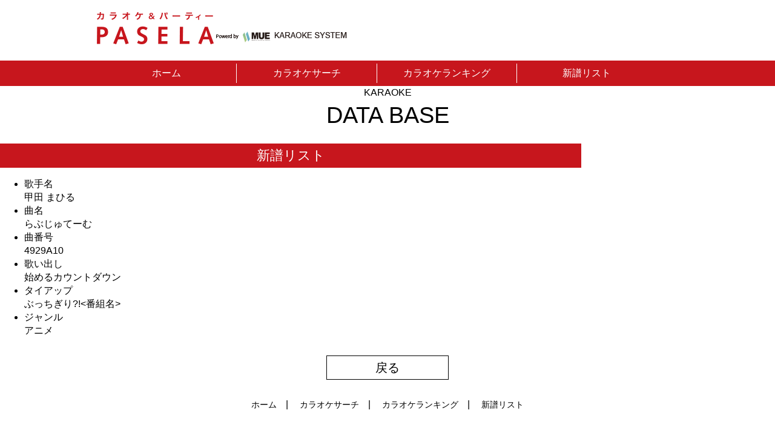

--- FILE ---
content_type: text/html; charset=UTF-8
request_url: https://karaoke.mashup.jp/database.php?id=4929A10&c=0&i=8&p=1&o=1&sel_rows=30
body_size: 8095
content:
<html>
   <meta http-equiv="Content-Type" content="text/html; charset=UTF-8"> 
   <meta name="viewport" content="width=device-width, initial-scale=1.0, maximum-scale=1.0, minimum-scale=1.0">
<head>
   <title>カラオケパセラ 検索・ランキング・新譜情報｜MUEカラオケ</title>
   <meta name="keywords" content="パセラ,カラオケ,ランキング,人気,新曲,新譜,検索,洋楽,韓国,中国,外国曲">
   <meta name="description" content="カラオケパセラのオリジナルカラオケシステム「MUEカラシステム」は曲数世界最強！ だからあなたの歌いたい曲がきっと見つかる！人気カラオケランキング、楽曲検索、新曲情報サイト。">
   <script type="text/javascript" src="//ajax.googleapis.com/ajax/libs/jquery/1.8.0/jquery.min.js"></script>
   <script src="//ajax.googleapis.com/ajax/libs/jquery/1.11.1/jquery.min.js"></script>
   <script src="js/bgswitcher.js"></script>
   <link rel="stylesheet" type="text/css" href="css/pasela.css"/ media="screen and (min-width:769px)" >
   <link rel="stylesheet" type="text/css" href="css/pasela_sp.css?201811081722"/ media="screen and (max-width:768px)" >

   <script type="text/javascript">
history.replaceState(null, document.getElementsByTagName('title')[0].innerHTML, null);
window.addEventListener('popstate', function() {
    	if($("#loading").length != 0){
		$("#loading").remove();
	}
}, false);

   $(window).unload(function(){
	if($("#loading").length != 0){
		$("#loading").remove();
	}
   });

   function getScrollBottom() {
	var body = window.document.body;
	var html = window.document.documentElement;
	var scrollTop = body.scrollTop || html.scrollTop;
	var mh = html.scrollHeight;
	if (html.scrollHeight < html.clientHeight) {
		mh = html.clientHeight;
	}
	var y = mh - scrollTop;
	return y;
   }

   $(document).ready(function(){
      //BGSWITCHER設定
      $('#bgswitcher').bgSwitcher({
         images: ['images/top_01.jpg','images/top_02.jpg','images/top_03.jpg','images/top_04.jpg','images/top_05.jpg'],
         interval: 5000
      });
   });
   $(window).ready(function(){
   // humボタンのクリック
      $('#hum').on('click',function(){
         $('#navi').css({transform:'translate(0,110vw)'});
      });
   // navi_closeボタンのクリック
      $('#navi_close').on('click',function(){
         $('#navi').css({transform:'translate(0,-110vw)'});
      });
   //topbackボタンの初期非表示
      var topback = $('#topback');
      topback.hide();
   //スクロールでtopbackボタンの表示
      $(window).scroll(function(){
         
         if (getScrollBottom() < 500){
            topback.fadeIn();
         }else{
            topback.fadeOut();
         }
      });
   // スクロールの速度を落とす
      $('a[href^="#"]').click(function() {
      // スクロールの速度を選択
      var speed = 200;
      // アンカーの値取得する
      var href= $(this).attr("href");
      // 移動先を取得する
      var target = $(href == "#" || href == "" ? 'html' : href);
      // 移動先を数値で取得する
      var position = target.offset().top;
      // スムーススクロールの設定
      $('body,html').animate({scrollTop:position}, speed, 'swing');
      return false;
      });
   });
   //レスポンシブルの切り替えでリロード
   var timer = 0;
   var currentWidth = window.innerWidth;
   $(window).resize(function(){
      if (currentWidth == window.innerWidth) {
          return;
      }
      if (timer > 0) {
          clearTimeout(timer);
      }
      timer = setTimeout(function () {
          location.reload();
      }, 200);
    });

   function dispLoading(){
   	if($("#loading").length == 0){
		$("body").append("<div id='loading'><div class='loadingMsg'>検索画面へ戻ります</div></div>");
		setTimeout(function() { 

			location.href='search_result.php?p=1&o=1&sel_rows=30&sk=' 

}, 500);
		}
   }
   </script>

<style>
#loading {
	display: table;
	width: 100%;
	height: 100%;
	position: fixed;
	top: 0;
	left: 0;
	background-color: #fff;
	opacity: 0.8;
	z-index: 2000;
}

#loading .loadingMsg {
	display: table-cell;
	text-align: center;
	vertical-align: middle;
	padding-top: 140px;
	background: url("images/loading.gif") center center no-repeat;
}
</style>

</head>
<body>
<div id="waku">
   <div id="header">
	<a href="index.php"><img src="images/logo_small_red.png"></a>
<img src="images/powerdby_black.png">
<form name="frm_ser" method="post" action="search_result.php">
<!--
<input type="text" name="headersearch_box" id="headersearch_box" class="sp_none" value="" />
<input type="button" name="headersearch_btn" id="headersearch_btn" class="sp_none"  value="検索" onclick="javascript:document.frm_ser.submit();" />
-->
</form>   </div><!-- /header -->
   <div id="navi">
      <ul>
         <li><a href="index.php">ホーム</a></li>
	 <li><a href="search.php">カラオケサーチ</a></li>
	 <li><a href="ranking.php">カラオケランキング</a></li>
	 <li><a href="newsong.php">新譜リスト</a></li>
      </ul>
      <div id="navi_close" class="pc_none">×</div>
   </div><!-- /navi -->
   <div id="database_box">
      <div class="top_h1">KARAOKE</div>
      <div class="top_h2">DATA BASE</div>
      <div class="top_h3">新譜リスト</div>
      <ul class="database_list">
         <li>
            <div class="database_left">歌手名</div>
            <div class="database_right">甲田 まひる</div>
         </li>
         <li>
            <div class="database_left">曲名</div>
            <div class="database_right">らぶじゅてーむ</div>
         </li>
         <li>
            <div class="database_left">曲番号</div>
            <div class="database_right">4929A10</div>
         </li>
         <li>
            <div class="database_left">歌い出し</div>
            <div class="database_right">始めるカウントダウン</div>
         </li>
         <li>
            <div class="database_left">タイアップ</div>
            <div class="database_right">ぶっちぎり?!<番組名></div>
         </li>
         <li>
            <div class="database_left">ジャンル</div>
            <div class="database_right">アニメ</div>
         </li>
      </ul>
      <div class="more"><a href="newsong.php?p=1&i=8&o=1&sel_rows=30" >戻る</a></div>
   </div><!-- /database -->
   <div id="foot_navi" class="sp_none">
      <a class="foot_navi_list" href="index.php">ホーム</a>|
      <a class="foot_navi_list" href="search.php">カラオケサーチ</a>|
      <a class="foot_navi_list" href="ranking.php">カラオケランキング</a>|
      <a class="foot_navi_list" href="newsong.php">新譜リスト</a>
   </div><!-- /foot_navi -->
   <ul id="sp_foot_navi" class="pc_none">
      <li class="sp_foot_navi_list"><a href="index.php"><img src="images/spbtn_home.png"><span>ホーム</span></a></li>
      <li class="sp_foot_navi_list"><a href="search.php"><img src="images/spbtn_search.png"><span>カラオケサーチ</span></a></li>
      <li class="sp_foot_navi_list"><a href="ranking.php"><img src="images/spbtn_ranking.png"><span>カラオケランキング</span></a></li>
      <li class="sp_foot_navi_list"><a href="newsong.php"><img src="images/spbtn_new.png"><span>新譜リスト</span></a></li>
   </ul><!-- /sp_foot_navi -->
   <div id="footer" class="center">
      <div class="site"><a href="http://pasela.co.jp" target="_blank">カラオケパセラ　オフィシャルサイト</a></div>
      <div class="copy">Copyright 2018 Pasela Resorts. Powered by MUE Karaoke System.</div>
</div><!-- /footer -->


<!-- Global site tag (gtag.js) - Google Analytics -->
<script async src="https://www.googletagmanager.com/gtag/js?id=UA-129536340-1"></script>
<script>
  window.dataLayer = window.dataLayer || [];
  function gtag(){dataLayer.push(arguments);}
  gtag('js', new Date());

  gtag('config', 'UA-129536340-1');
</script>
   <div id="topback">
      <a href="#waku"><img src="images/topback.png"></a>
   </div>
</div><!-- /waku -->
<div id="hum" class="pc_none"><img src="images/menu.png"></div>
</body>
</html>